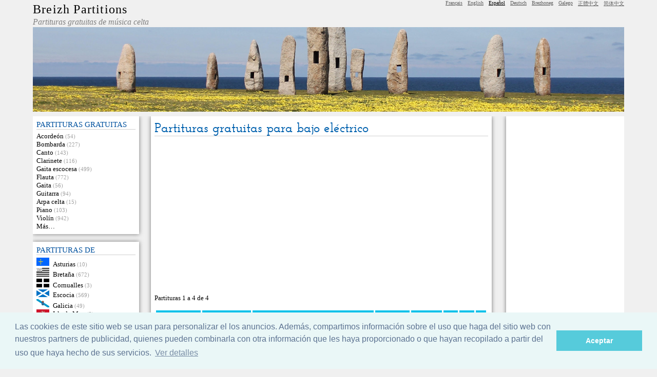

--- FILE ---
content_type: text/html; charset=utf-8
request_url: https://www.partituras-gratis.es/instrumento/Bajo_el%C3%A9ctrico/
body_size: 4422
content:
<!DOCTYPE html>
<html lang="es">

<head>
	<meta charset="utf-8">
	<title>Partituras gratuitas para bajo eléctrico</title>
	<meta name="author" content="Breizh Partitions" />
	<meta name="description" content="Partituras gratuitas: bajo eléctrico − Partituras gratuitas de música celta" />
	<meta name="keywords" content="partituras,bajo eléctrico,partituras gratuitas,música,música celta,descargar,tradicional,mp3,bajos eléctricos,gratis" />
	<meta name="robots" content="index,follow" />
	<meta name="revisit-after" content="5" />

	<link rel="icon" type="image/gif" href="https://www.partitions.bzh/favicon.ico" />	
	<link rel="stylesheet" type="text/css" media="screen" href="https://www.partituras-gratis.es/breizh-partitions.css" />
	
		<link rel="stylesheet" type="text/css" href="//cdnjs.cloudflare.com/ajax/libs/cookieconsent2/3.0.3/cookieconsent.min.css" />
	<script src="//cdnjs.cloudflare.com/ajax/libs/cookieconsent2/3.0.3/cookieconsent.min.js"></script>
	<script>
	window.addEventListener("load", function(){
	window.cookieconsent.initialise({
	"palette": {
		"popup": {
		"background": "#eaf7f7",
		"text": "#5c7291"
		},
		"button": {
		"background": "#56cbdb",
		"text": "#ffffff"
		}
	},
	"content": {
		"message": "Las cookies de este sitio web se usan para personalizar el los anuncios. Además, compartimos información sobre el uso que haga del sitio web con nuestros partners de publicidad, quienes pueden combinarla con otra información que les haya proporcionado o que hayan recopilado a partir del uso que haya hecho de sus servicios.",
		"dismiss": "Aceptar",
		"link": "Ver detalles",
		"href": "https://www.partituras-gratis.es/cookies.html"
	}
	})});
	</script>
	
	</head>


<body>

<div id="description">Partituras gratuitas para bajo eléctrico − Breizh Partitions</div>

<div id="acces_rapide"><a href="#menu">Ir al menú</a> − <a href="#corps">Ir al contenido</a></div>




<header>
	<div id="top">
		<div id="titre">
			<h1><a href="https://www.partituras-gratis.es/">Breizh Partitions</a></h1>
			<p id="soustitre">Partituras gratuitas de música celta</p>
		</div>

		<div id="topright">
			<div id="recherchetop">
						</div>

			<div id="langues">
				<ul>

  <li lang="fr"><a hreflang="fr" lang="fr" href="https://www.partitions.bzh/instrument/Guitare_basse/" rel="me">Français</a></li>
  <li lang="en-US"><a hreflang="en-US" lang="en-US" href="https://www.celticscores.com/instrument/Bass_guitar/" rel="me">English</a></li><li class="langue_courante">Español</li>
  <li lang="de"><a hreflang="de" lang="de" href="https://www.partitions.bzh/deutsch/instrument/E-Bass/" rel="me">Deutsch</a></li>
  <li lang="br"><a hreflang="br" lang="br" href="https://www.partitions.bzh/brezhoneg/benveg/Gitar-boud/" rel="me">Brezhoneg</a></li>
  <li lang="gl"><a hreflang="gl" lang="gl" href="https://www.partituras-gratis.es/galego/instrumento/Guitarra_baixa/" rel="me">Galego</a></li>
  <li lang="zh-tw"><a hreflang="zh-tw" lang="zh-tw" href="https://www.celticscores.com/中文/樂器/電貝斯/" rel="me">正體中文</a></li>
  <li lang="zh-cn"><a hreflang="zh-cn" lang="zh-cn" href="https://www.celticscores.com/简体中文/乐器/电贝斯/" rel="me">简体中文</a></li>			
				</ul>
			</div><!-- fin langues -->
		</div><!-- fin topright -->
	</div><!-- fin top -->
	
	<img id="banniere" src="/images/bandeau.jpg" alt="Breizh Partitions">
	
</header>




<div id="principal">
	<nav id="menugauche">
	


<div class="menubloc">
	<h3>partituras gratuitas</h3>
	<ul>
		  <li><a href="https://www.partituras-gratis.es/instrumento/Acordeón/">Acordeón</a> <span class="infonombre">(54)</span></li>
		  <li><a href="https://www.partituras-gratis.es/instrumento/Bombarda/">Bombarda</a> <span class="infonombre">(227)</span></li>
		  <li><a href="https://www.partituras-gratis.es/instrumento/Canto/">Canto</a> <span class="infonombre">(143)</span></li>
		  <li><a href="https://www.partituras-gratis.es/instrumento/Clarinete/">Clarinete</a> <span class="infonombre">(116)</span></li>
		  <li><a href="https://www.partituras-gratis.es/instrumento/Gaita_escocesa/">Gaita escocesa</a> <span class="infonombre">(499)</span></li>
		  <li><a href="https://www.partituras-gratis.es/instrumento/Flauta/">Flauta</a> <span class="infonombre">(772)</span></li>
		  <li><a href="https://www.partituras-gratis.es/instrumento/Gaita/">Gaita</a> <span class="infonombre">(56)</span></li>
		  <li><a href="https://www.partituras-gratis.es/instrumento/Guitarra/">Guitarra</a> <span class="infonombre">(94)</span></li>
		  <li><a href="https://www.partituras-gratis.es/instrumento/Arpa_celta/">Arpa celta</a> <span class="infonombre">(15)</span></li>
		  <li><a href="https://www.partituras-gratis.es/instrumento/Piano/">Piano</a> <span class="infonombre">(103)</span></li>
		  <li><a href="https://www.partituras-gratis.es/instrumento/Violín/">Violín</a> <span class="infonombre">(942)</span></li>
		  <li><a href="https://www.partituras-gratis.es/buscar-partitura.html">Más…</a></li>
	</ul>
</div>

<div class="menubloc">
	<h3>Partituras de</h3>
	<ul>
		  <li><a href="https://www.partituras-gratis.es/origen/Asturias/"><img class="drapeau"
				src="https://www.partitions.bzh/drapeaux/asturias.png" width="25" alt="Asturias"
				title="Europa > España > Asturias"/></a><a href="https://www.partituras-gratis.es/origen/Asturias/">Asturias</a> <span class="infonombre">(10)</span></li>
		  <li><a href="https://www.partituras-gratis.es/origen/Bretaña/"><img class="drapeau"
				src="https://www.partitions.bzh/drapeaux/gwen_ha_du.png" width="25" alt="Bretaña"
				title="Europa > Francia > Bretaña"/></a><a href="https://www.partituras-gratis.es/origen/Bretaña/">Bretaña</a> <span class="infonombre">(672)</span></li>
		  <li><a href="https://www.partituras-gratis.es/origen/Cornualles/"><img class="drapeau"
				src="https://www.partitions.bzh/drapeaux/kernow.png" width="25" alt="Cornualles"
				title="Europa > Reino Unido > Inglaterra > Cornualles"/></a><a href="https://www.partituras-gratis.es/origen/Cornualles/">Cornualles</a> <span class="infonombre">(3)</span></li>
		  <li><a href="https://www.partituras-gratis.es/origen/Escocia/"><img class="drapeau"
				src="https://www.partitions.bzh/drapeaux/scotland.png" width="25" alt="Escocia"
				title="Europa > Reino Unido > Escocia"/></a><a href="https://www.partituras-gratis.es/origen/Escocia/">Escocia</a> <span class="infonombre">(569)</span></li>
		  <li><a href="https://www.partituras-gratis.es/origen/Galicia/"><img class="drapeau"
				src="https://www.partitions.bzh/drapeaux/galicia.png" width="25" alt="Galicia"
				title="Europa > España > Galicia"/></a><a href="https://www.partituras-gratis.es/origen/Galicia/">Galicia</a> <span class="infonombre">(49)</span></li>
		  <li><a href="https://www.partituras-gratis.es/origen/Isla_de_Man/"><img class="drapeau"
				src="https://www.partitions.bzh/drapeaux/ellan-vannin.png" width="25" alt="Isla de Man"
				title="Europa > Isla de Man"/></a><a href="https://www.partituras-gratis.es/origen/Isla_de_Man/">Isla de Man</a> <span class="infonombre">(3)</span></li>
		  <li><a href="https://www.partituras-gratis.es/origen/Irlanda/"><img class="drapeau"
				src="https://www.partitions.bzh/drapeaux/ireland_eire.png" width="25" alt="Irlanda"
				title="Europa > Irlanda"/></a><a href="https://www.partituras-gratis.es/origen/Irlanda/">Irlanda</a> <span class="infonombre">(290)</span></li>
		  <li><a href="https://www.partituras-gratis.es/origen/Gales/"><img class="drapeau"
				src="https://www.partitions.bzh/drapeaux/wales.png" width="25" alt="Gales"
				title="Europa > Reino Unido > Gales"/></a><a href="https://www.partituras-gratis.es/origen/Gales/">Gales</a> <span class="infonombre">(17)</span></li>
		  <li><a href="https://www.partituras-gratis.es/buscar-partitura.html">Más…</a>
	</ul>
</div>

<div class="menubloc">
	<h3>MP3</h3>
	<ul>
		<li><a href="https://www.partituras-gratis.es/formato/mp3/">MP3</a></li>
	</ul>
</div>

<div class="menubloc">
	<h3>Buscar</h3>
	<ul>
		<li><a href="https://www.partituras-gratis.es/buscar-partitura.html">Buscar una partitura</a></li>
	</ul>
</div>
<div class="menubloc">
  <h3>Una partitura al azar</h3>
  <ul>
    <li><img class="drapeau"
				src="https://www.partitions.bzh/drapeaux/japon.png" width="25" alt="Japón"
				title="Asia > Japón"/><a href="https://www.partituras-gratis.es/partitura/909_Banzai-Bushi">Banzai-Bushi</a></li>
  </ul>
</div>

<div class="menubloc">
  <h3>Nuevas partituras</h3>
  <ul>
    <li><img class="drapeau"
				src="https://www.partitions.bzh/drapeaux/gwen_ha_du.png" width="25" alt="Bretaña"
				title="Europa > Francia > Bretaña"/><a href="https://www.partituras-gratis.es/partitura/1688_Valse_du_chaud_pain_de_campagne">Valse du chaud pain de campagne</a></li>
    <li><img class="drapeau"
				src="https://www.partitions.bzh/drapeaux/vannetais.png" width="25" alt="Región de Vannes"
				title="Europa > Francia > Bretaña > Región de Vannes"/><a href="https://www.partituras-gratis.es/partitura/1520_An_dro_fée_de_la_victoire">An dro fée de la victoire</a></li>
    <li><img class="drapeau"
				src="https://www.partitions.bzh/drapeaux/gwen_ha_du.png" width="25" alt="Bretaña"
				title="Europa > Francia > Bretaña"/><a href="https://www.partituras-gratis.es/partitura/1004_Scottish_Zanzibar_Orchestra">Scottish Zanzibar Orchestra</a></li>
  </ul>
</div>

<div class="menubloc">
  <h3>Mejores 20</h3>
  <ol>
    <li value="1"><img class="drapeau"
				src="https://www.partitions.bzh/drapeaux/gwen_ha_du.png" width="25" alt="Bretaña"
				title="Europa > Francia > Bretaña"/><a href="https://www.partituras-gratis.es/partitura/1004_Scottish_Zanzibar_Orchestra">Scottish Zanzibar Orchestra</a></li>
    <li value="2"><img class="drapeau"
				src="https://www.partitions.bzh/drapeaux/vannetais.png" width="25" alt="Región de Vannes"
				title="Europa > Francia > Bretaña > Región de Vannes"/><a href="https://www.partituras-gratis.es/partitura/1520_An_dro_fée_de_la_victoire">An dro fée de la victoire</a></li>
    <li value="3"><img class="drapeau"
				src="https://www.partitions.bzh/drapeaux/gwen_ha_du.png" width="25" alt="Bretaña"
				title="Europa > Francia > Bretaña"/><a href="https://www.partituras-gratis.es/partitura/1688_Valse_du_chaud_pain_de_campagne">Valse du chaud pain de campagne</a></li>
  </ol>
</div>

	</nav> <!-- FIN MENU GAUCHE -->
	
	<div id="partiedroite">
		

		<!-- DEBUT CONTENU -->
		<div id="contenu">


			<div class="bloc">
				<h1>Partituras gratuitas para bajo eléctrico</h1>


<p style="text-align:center">

	<script async src="https://pagead2.googlesyndication.com/pagead/js/adsbygoogle.js"></script>
	<!-- NPannonces -->
	<ins class="adsbygoogle"
		style="display:block"
		data-ad-client="ca-pub-6432180425398415"
		data-ad-slot="2469538032"
		data-ad-format="link"
		data-full-width-responsive="true"></ins>
	<script>
		(adsbygoogle = window.adsbygoogle || []).push({});
	</script>
	
</p>
<p>Partituras 1 a 4 de 4</p>
<table class="partitions" >
  <tr>
    <th>Título</th>
    <th>Compositor</th>
    <th>Instrumentos</th>
    <th>Origen</th>
    <th>Género</th>
    <th>midi</th>
    <th><a href="https://www.partituras-gratis.es/formato/mp3/">MP3</a></th>
    <th>pdf</th>
  </tr>
  <tr>
    <td class="titre_partition"><a href="https://www.partituras-gratis.es/partitura/1520_An_dro_fée_de_la_victoire">An dro fée de la victoire</a></td>
    <td>Patrick Duplenne</td>
    <td><a href="https://www.partituras-gratis.es/instrumento/Flauta/">Flauta</a>, <a href="https://www.partituras-gratis.es/instrumento/Bajo_eléctrico/">bajo eléctrico</a></td>
    <td><a href="https://www.partituras-gratis.es/origen/Región_de_Vannes/"><img class="drapeau"
				src="https://www.partitions.bzh/drapeaux/vannetais.png" width="25" alt="Región de Vannes"
				title="Europa > Francia > Bretaña > Región de Vannes"/></a><a href="https://www.partituras-gratis.es/origen/Región_de_Vannes/">Región de Vannes</a></td>
    <td><a href="https://www.partituras-gratis.es/genero/An_dro/">An dro</a><br/><span style="font-size:smaller">(Sol&nbsp;menor)</span></td>
    <td class="format-present"><a href="https://www.partituras-gratis.es/partitura/1520_An_dro_fée_de_la_victoire">midi</a></td>
    <td class="format-present"><a href="https://www.partituras-gratis.es/partitura/1520_An_dro_fée_de_la_victoire">MP3</a></td>
    <td class="format-present"><a href="https://www.partituras-gratis.es/partitura/1520_An_dro_fée_de_la_victoire">pdf</a></td>
  </tr>
  <tr>
    <td class="titre_partition"><a href="https://www.partituras-gratis.es/partitura/1004_Scottish_Zanzibar_Orchestra">Scottish Zanzibar Orchestra</a></td>
    <td>Patrick Duplenne y Julien Vrigneau</td>
    <td><a href="https://www.partituras-gratis.es/instrumento/Flauta_británica/">Flauta británica</a>, <a href="https://www.partituras-gratis.es/instrumento/Saxofón/">2 saxofones</a>, <a href="https://www.partituras-gratis.es/instrumento/Bombarda/">bombarda</a>, <a href="https://www.partituras-gratis.es/instrumento/Acordeón/">acordeón</a>, <a href="https://www.partituras-gratis.es/instrumento/Bajo_eléctrico/">bajo eléctrico</a></td>
    <td><a href="https://www.partituras-gratis.es/origen/Bretaña/"><img class="drapeau"
				src="https://www.partitions.bzh/drapeaux/gwen_ha_du.png" width="25" alt="Bretaña"
				title="Europa > Francia > Bretaña"/></a><a href="https://www.partituras-gratis.es/origen/Bretaña/">Bretaña</a></td>
    <td><a href="https://www.partituras-gratis.es/genero/Scottish/">Scottish</a><br/><span style="font-size:smaller">(Mi♭&nbsp;mayor, do&nbsp;menor)</span></td>
    <td class="format-present"><a href="https://www.partituras-gratis.es/partitura/1004_Scottish_Zanzibar_Orchestra">midi</a></td>
    <td class="format-present"><a href="https://www.partituras-gratis.es/partitura/1004_Scottish_Zanzibar_Orchestra">MP3</a></td>
    <td class="format-present"><a href="https://www.partituras-gratis.es/partitura/1004_Scottish_Zanzibar_Orchestra">pdf</a></td>
  </tr>
  <tr>
    <td class="titre_partition"><a href="https://www.partituras-gratis.es/partitura/1336_Star_of_the_County_Down">Star of the County Down</a></td>
    <td>Tradicional</td>
    <td><a href="https://www.partituras-gratis.es/instrumento/Flauta_dulce/">Flauta dulce</a>, <a href="https://www.partituras-gratis.es/instrumento/Fiddle/">fiddle</a>, <a href="https://www.partituras-gratis.es/instrumento/Mandolina/">mandolina</a>, <a href="https://www.partituras-gratis.es/instrumento/Ukelele/">ukelele</a>, <a href="https://www.partituras-gratis.es/instrumento/Guitarra/">2 guitarras</a>, <a href="https://www.partituras-gratis.es/instrumento/Bajo_eléctrico/">bajo eléctrico</a>, <a href="https://www.partituras-gratis.es/instrumento/Canto/">2 vozes</a>, <a href="https://www.partituras-gratis.es/instrumento/Acordeón/">acordeón</a>, <a href="https://www.partituras-gratis.es/instrumento/Bodhrán/">bodhrán</a></td>
    <td><a href="https://www.partituras-gratis.es/origen/Condado_de_Down/"><img class="drapeau"
				src="https://www.partitions.bzh/drapeaux/Ulster.png" width="25" alt="Condado de Down"
				title="Europa > Reino Unido > Irlanda del Norte > Condado de Down"/></a><a href="https://www.partituras-gratis.es/origen/Condado_de_Down/">Condado de Down</a></td>
    <td><a href="https://www.partituras-gratis.es/genero/Ballada/">Ballada</a><br/><span style="font-size:smaller">(La&nbsp;menor)</span></td>
    <td class="format-absent"></td>
    <td class="format-present"><a href="https://www.partituras-gratis.es/partitura/1336_Star_of_the_County_Down">MP3</a></td>
    <td class="format-present"><a href="https://www.partituras-gratis.es/partitura/1336_Star_of_the_County_Down">pdf</a></td>
  </tr>
  <tr>
    <td class="titre_partition"><a href="https://www.partituras-gratis.es/partitura/1688_Valse_du_chaud_pain_de_campagne">Valse du chaud pain de campagne</a></td>
    <td>Patrick Duplenne</td>
    <td><a href="https://www.partituras-gratis.es/instrumento/Violín/">Violín</a>, <a href="https://www.partituras-gratis.es/instrumento/Acordeón/">acordeón</a>, <a href="https://www.partituras-gratis.es/instrumento/Bajo_eléctrico/">bajo eléctrico</a></td>
    <td><a href="https://www.partituras-gratis.es/origen/Bretaña/"><img class="drapeau"
				src="https://www.partitions.bzh/drapeaux/gwen_ha_du.png" width="25" alt="Bretaña"
				title="Europa > Francia > Bretaña"/></a><a href="https://www.partituras-gratis.es/origen/Bretaña/">Bretaña</a></td>
    <td><a href="https://www.partituras-gratis.es/genero/Vals/">Vals</a><br/><span style="font-size:smaller">(Ré&nbsp;menor, la&nbsp;menor)</span></td>
    <td class="format-present"><a href="https://www.partituras-gratis.es/partitura/1688_Valse_du_chaud_pain_de_campagne">midi</a></td>
    <td class="format-present"><a href="https://www.partituras-gratis.es/partitura/1688_Valse_du_chaud_pain_de_campagne">MP3</a></td>
    <td class="format-present"><a href="https://www.partituras-gratis.es/partitura/1688_Valse_du_chaud_pain_de_campagne">pdf</a></td>
  </tr>
</table>
			</div>


			<div class="bloc" style="text-align:center">
				<h1>
	<script async src="https://pagead2.googlesyndication.com/pagead/js/adsbygoogle.js"></script>
	<!-- Bloc carré NP -->
	<ins class="adsbygoogle"
		style="display:block"
		data-ad-client="ca-pub-6432180425398415"
		data-ad-slot="5731085439"
		data-ad-format="auto"
		data-full-width-responsive="true"></ins>
	<script>
		(adsbygoogle = window.adsbygoogle || []).push({});
	</script>
	</h1>
			</div>

		</div>
		<!-- FIN CONTENU -->
		

	
		<!-- DEBUT MENU DROITE -->
		<div id="menudroite">
		


			<div class="menubloc">
				<p>
	<script async src="https://pagead2.googlesyndication.com/pagead/js/adsbygoogle.js"></script>
	<!-- Bloc vertical NP -->
	<ins class="adsbygoogle"
		style="display:block"
		data-ad-client="ca-pub-6432180425398415"
		data-ad-slot="3704699657"
		data-ad-format="auto"
		data-full-width-responsive="true"></ins>
	<script>
		(adsbygoogle = window.adsbygoogle || []).push({});
	</script>
	</p>
			</div>



		</div>
		<!-- FIN MENU DROITE -->



	</div> <!-- FIN PARTIE DROITE -->
</div><!-- FIN CONTENEUR -->



<footer>
	<div id="bas">
		<div id="bas1">
			<div id="bas11">
							<h5 class="titrebas">Partituras gratuitas</h5>
				<ul>
					<li><a href="https://www.partituras-gratis.es/instrumento/Violín/">Partituras gratuitas para violín</a></li>
					<li><a href="https://www.partituras-gratis.es/instrumento/Guitarra/">Partituras gratuitas para guitarra</a></li>
					<li><a href="https://www.partituras-gratis.es/instrumento/Piano/">Partituras gratuitas para piano</a></li>
					<li><a href="https://www.partituras-gratis.es/origen/Irlanda/">Partituras gratuitas de música irlandesa</a></li>
					<li><a href="https://www.partituras-gratis.es/instrumento/Gaita_escocesa/">Partituras gratuitas para gaita</a></li>
					<li><a href="https://www.partituras-gratis.es/genero/Villancico/">Partituras gratis de villancicos</a></li>
					
				</ul>
						</div><!--END BAS11-->
			
			
			<div id="bas12">
											<h5 class="titrebas">Contacto</h5>
				<ul>
					<li><a href="https://www.partituras-gratis.es/contacto.html">Contacto</a></li>
					<li><a href="https://www.partituras-gratis.es/cookies.html">Cookies</a></li>
				</ul>
						</div><!--END BAS12-->

			
		</div><!--END BAS1-->
		
		<div id="bas2">
			<div id="bas21">
				<h5 class="titrebas">Enlaces</h5>
				<ul>
										<li><a href="https://www.partituras-gratis.es/enlaces.html">Enlaces</a></li>
										<li><a href="https://www.enoz.bzh/">eNoz</a></li>
					<li><a href="https://www.mutopiaproject.org/">Mutopia</a></li>
					<li><a href="https://enoz.bandcamp.com/">Bandcamp</a></li>
																			</ul>
			</div>
			<div id="bas22">
				<h5 class="titrebas">Twitter</h5>
				<ul>
					<li><a href="https://twitter.com/BZH_partitions">Twitter</a></li>
				</ul>
			</div>
		</div>
	</div> <!-- fin bas -->
	
	<div id="hyperbas">
		<div id="validateurs">
			<a href="https://validator.w3.org/check?uri=referer">
			    <img style="border:0;width:88px;height:31px"
			        src="/images/120px-W3C_HTML5_certified.png"
			        alt="HTML5 valide"
			        title="HTML5 valide"
					/>
								</a>
			<a href="https://jigsaw.w3.org/css-validator/check/referer">
			    <img style="border:0;width:88px;height:31px"
			        src="https://jigsaw.w3.org/css-validator/images/vcss-blue"
			        alt="CSS valide"
			        title="CSS valide"
					/>
			</a>
		</div>
		
		<div id="copyright">
						<p>Design: Breizh Partitions, licence <a href="https://creativecommons.org/licenses/by-nc-sa/3.0/">CC BY-NC-SA</a></p>
			
						
		<p>Traducción: <a href="https://www.breizhenoc.org">Yannig MARCHEGAY</a></p>			
						<p><a href="https://creativecommons.org/licenses/by-nc-sa/3.0/"><img src="/images/cc-by-sa-ncbottom.png" alt="Creative Commons CC BY-SA-NC" height="20"></a></p>
			<p style="text-align: right">© <a href="/">Breizh Partitions</a> 2002–2026</p>
							</div>
	</div>

</footer>




<!-- Matomo -->
<script>
  var _paq = window._paq = window._paq || [];
  /* tracker methods like "setCustomDimension" should be called before "trackPageView" */
  _paq.push(['trackPageView']);
  _paq.push(['enableLinkTracking']);
  (function() {
    var u="//www.dzmel.fr/chiffres/";
    _paq.push(['setTrackerUrl', u+'matomo.php']);
    _paq.push(['setSiteId', '1']);
    var d=document, g=d.createElement('script'), s=d.getElementsByTagName('script')[0];
    g.async=true; g.src=u+'matomo.js'; s.parentNode.insertBefore(g,s);
  })();
</script>
<!-- End Matomo Code -->





</body>
</html>


--- FILE ---
content_type: text/html; charset=utf-8
request_url: https://www.google.com/recaptcha/api2/aframe
body_size: 264
content:
<!DOCTYPE HTML><html><head><meta http-equiv="content-type" content="text/html; charset=UTF-8"></head><body><script nonce="Nm9s2bg5C0e7o89Fmr-0rQ">/** Anti-fraud and anti-abuse applications only. See google.com/recaptcha */ try{var clients={'sodar':'https://pagead2.googlesyndication.com/pagead/sodar?'};window.addEventListener("message",function(a){try{if(a.source===window.parent){var b=JSON.parse(a.data);var c=clients[b['id']];if(c){var d=document.createElement('img');d.src=c+b['params']+'&rc='+(localStorage.getItem("rc::a")?sessionStorage.getItem("rc::b"):"");window.document.body.appendChild(d);sessionStorage.setItem("rc::e",parseInt(sessionStorage.getItem("rc::e")||0)+1);localStorage.setItem("rc::h",'1768598691011');}}}catch(b){}});window.parent.postMessage("_grecaptcha_ready", "*");}catch(b){}</script></body></html>